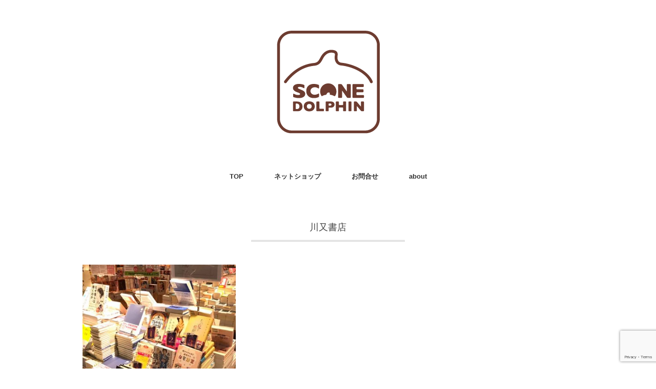

--- FILE ---
content_type: text/html; charset=utf-8
request_url: https://www.google.com/recaptcha/api2/anchor?ar=1&k=6LdtU2AqAAAAADkX3n8nVcwoUMH9oqkD8NLbpGKA&co=aHR0cHM6Ly9kb2xwaGluLXN0LmNvbTo0NDM.&hl=en&v=PoyoqOPhxBO7pBk68S4YbpHZ&size=invisible&anchor-ms=20000&execute-ms=30000&cb=yfi5jnivwwln
body_size: 48733
content:
<!DOCTYPE HTML><html dir="ltr" lang="en"><head><meta http-equiv="Content-Type" content="text/html; charset=UTF-8">
<meta http-equiv="X-UA-Compatible" content="IE=edge">
<title>reCAPTCHA</title>
<style type="text/css">
/* cyrillic-ext */
@font-face {
  font-family: 'Roboto';
  font-style: normal;
  font-weight: 400;
  font-stretch: 100%;
  src: url(//fonts.gstatic.com/s/roboto/v48/KFO7CnqEu92Fr1ME7kSn66aGLdTylUAMa3GUBHMdazTgWw.woff2) format('woff2');
  unicode-range: U+0460-052F, U+1C80-1C8A, U+20B4, U+2DE0-2DFF, U+A640-A69F, U+FE2E-FE2F;
}
/* cyrillic */
@font-face {
  font-family: 'Roboto';
  font-style: normal;
  font-weight: 400;
  font-stretch: 100%;
  src: url(//fonts.gstatic.com/s/roboto/v48/KFO7CnqEu92Fr1ME7kSn66aGLdTylUAMa3iUBHMdazTgWw.woff2) format('woff2');
  unicode-range: U+0301, U+0400-045F, U+0490-0491, U+04B0-04B1, U+2116;
}
/* greek-ext */
@font-face {
  font-family: 'Roboto';
  font-style: normal;
  font-weight: 400;
  font-stretch: 100%;
  src: url(//fonts.gstatic.com/s/roboto/v48/KFO7CnqEu92Fr1ME7kSn66aGLdTylUAMa3CUBHMdazTgWw.woff2) format('woff2');
  unicode-range: U+1F00-1FFF;
}
/* greek */
@font-face {
  font-family: 'Roboto';
  font-style: normal;
  font-weight: 400;
  font-stretch: 100%;
  src: url(//fonts.gstatic.com/s/roboto/v48/KFO7CnqEu92Fr1ME7kSn66aGLdTylUAMa3-UBHMdazTgWw.woff2) format('woff2');
  unicode-range: U+0370-0377, U+037A-037F, U+0384-038A, U+038C, U+038E-03A1, U+03A3-03FF;
}
/* math */
@font-face {
  font-family: 'Roboto';
  font-style: normal;
  font-weight: 400;
  font-stretch: 100%;
  src: url(//fonts.gstatic.com/s/roboto/v48/KFO7CnqEu92Fr1ME7kSn66aGLdTylUAMawCUBHMdazTgWw.woff2) format('woff2');
  unicode-range: U+0302-0303, U+0305, U+0307-0308, U+0310, U+0312, U+0315, U+031A, U+0326-0327, U+032C, U+032F-0330, U+0332-0333, U+0338, U+033A, U+0346, U+034D, U+0391-03A1, U+03A3-03A9, U+03B1-03C9, U+03D1, U+03D5-03D6, U+03F0-03F1, U+03F4-03F5, U+2016-2017, U+2034-2038, U+203C, U+2040, U+2043, U+2047, U+2050, U+2057, U+205F, U+2070-2071, U+2074-208E, U+2090-209C, U+20D0-20DC, U+20E1, U+20E5-20EF, U+2100-2112, U+2114-2115, U+2117-2121, U+2123-214F, U+2190, U+2192, U+2194-21AE, U+21B0-21E5, U+21F1-21F2, U+21F4-2211, U+2213-2214, U+2216-22FF, U+2308-230B, U+2310, U+2319, U+231C-2321, U+2336-237A, U+237C, U+2395, U+239B-23B7, U+23D0, U+23DC-23E1, U+2474-2475, U+25AF, U+25B3, U+25B7, U+25BD, U+25C1, U+25CA, U+25CC, U+25FB, U+266D-266F, U+27C0-27FF, U+2900-2AFF, U+2B0E-2B11, U+2B30-2B4C, U+2BFE, U+3030, U+FF5B, U+FF5D, U+1D400-1D7FF, U+1EE00-1EEFF;
}
/* symbols */
@font-face {
  font-family: 'Roboto';
  font-style: normal;
  font-weight: 400;
  font-stretch: 100%;
  src: url(//fonts.gstatic.com/s/roboto/v48/KFO7CnqEu92Fr1ME7kSn66aGLdTylUAMaxKUBHMdazTgWw.woff2) format('woff2');
  unicode-range: U+0001-000C, U+000E-001F, U+007F-009F, U+20DD-20E0, U+20E2-20E4, U+2150-218F, U+2190, U+2192, U+2194-2199, U+21AF, U+21E6-21F0, U+21F3, U+2218-2219, U+2299, U+22C4-22C6, U+2300-243F, U+2440-244A, U+2460-24FF, U+25A0-27BF, U+2800-28FF, U+2921-2922, U+2981, U+29BF, U+29EB, U+2B00-2BFF, U+4DC0-4DFF, U+FFF9-FFFB, U+10140-1018E, U+10190-1019C, U+101A0, U+101D0-101FD, U+102E0-102FB, U+10E60-10E7E, U+1D2C0-1D2D3, U+1D2E0-1D37F, U+1F000-1F0FF, U+1F100-1F1AD, U+1F1E6-1F1FF, U+1F30D-1F30F, U+1F315, U+1F31C, U+1F31E, U+1F320-1F32C, U+1F336, U+1F378, U+1F37D, U+1F382, U+1F393-1F39F, U+1F3A7-1F3A8, U+1F3AC-1F3AF, U+1F3C2, U+1F3C4-1F3C6, U+1F3CA-1F3CE, U+1F3D4-1F3E0, U+1F3ED, U+1F3F1-1F3F3, U+1F3F5-1F3F7, U+1F408, U+1F415, U+1F41F, U+1F426, U+1F43F, U+1F441-1F442, U+1F444, U+1F446-1F449, U+1F44C-1F44E, U+1F453, U+1F46A, U+1F47D, U+1F4A3, U+1F4B0, U+1F4B3, U+1F4B9, U+1F4BB, U+1F4BF, U+1F4C8-1F4CB, U+1F4D6, U+1F4DA, U+1F4DF, U+1F4E3-1F4E6, U+1F4EA-1F4ED, U+1F4F7, U+1F4F9-1F4FB, U+1F4FD-1F4FE, U+1F503, U+1F507-1F50B, U+1F50D, U+1F512-1F513, U+1F53E-1F54A, U+1F54F-1F5FA, U+1F610, U+1F650-1F67F, U+1F687, U+1F68D, U+1F691, U+1F694, U+1F698, U+1F6AD, U+1F6B2, U+1F6B9-1F6BA, U+1F6BC, U+1F6C6-1F6CF, U+1F6D3-1F6D7, U+1F6E0-1F6EA, U+1F6F0-1F6F3, U+1F6F7-1F6FC, U+1F700-1F7FF, U+1F800-1F80B, U+1F810-1F847, U+1F850-1F859, U+1F860-1F887, U+1F890-1F8AD, U+1F8B0-1F8BB, U+1F8C0-1F8C1, U+1F900-1F90B, U+1F93B, U+1F946, U+1F984, U+1F996, U+1F9E9, U+1FA00-1FA6F, U+1FA70-1FA7C, U+1FA80-1FA89, U+1FA8F-1FAC6, U+1FACE-1FADC, U+1FADF-1FAE9, U+1FAF0-1FAF8, U+1FB00-1FBFF;
}
/* vietnamese */
@font-face {
  font-family: 'Roboto';
  font-style: normal;
  font-weight: 400;
  font-stretch: 100%;
  src: url(//fonts.gstatic.com/s/roboto/v48/KFO7CnqEu92Fr1ME7kSn66aGLdTylUAMa3OUBHMdazTgWw.woff2) format('woff2');
  unicode-range: U+0102-0103, U+0110-0111, U+0128-0129, U+0168-0169, U+01A0-01A1, U+01AF-01B0, U+0300-0301, U+0303-0304, U+0308-0309, U+0323, U+0329, U+1EA0-1EF9, U+20AB;
}
/* latin-ext */
@font-face {
  font-family: 'Roboto';
  font-style: normal;
  font-weight: 400;
  font-stretch: 100%;
  src: url(//fonts.gstatic.com/s/roboto/v48/KFO7CnqEu92Fr1ME7kSn66aGLdTylUAMa3KUBHMdazTgWw.woff2) format('woff2');
  unicode-range: U+0100-02BA, U+02BD-02C5, U+02C7-02CC, U+02CE-02D7, U+02DD-02FF, U+0304, U+0308, U+0329, U+1D00-1DBF, U+1E00-1E9F, U+1EF2-1EFF, U+2020, U+20A0-20AB, U+20AD-20C0, U+2113, U+2C60-2C7F, U+A720-A7FF;
}
/* latin */
@font-face {
  font-family: 'Roboto';
  font-style: normal;
  font-weight: 400;
  font-stretch: 100%;
  src: url(//fonts.gstatic.com/s/roboto/v48/KFO7CnqEu92Fr1ME7kSn66aGLdTylUAMa3yUBHMdazQ.woff2) format('woff2');
  unicode-range: U+0000-00FF, U+0131, U+0152-0153, U+02BB-02BC, U+02C6, U+02DA, U+02DC, U+0304, U+0308, U+0329, U+2000-206F, U+20AC, U+2122, U+2191, U+2193, U+2212, U+2215, U+FEFF, U+FFFD;
}
/* cyrillic-ext */
@font-face {
  font-family: 'Roboto';
  font-style: normal;
  font-weight: 500;
  font-stretch: 100%;
  src: url(//fonts.gstatic.com/s/roboto/v48/KFO7CnqEu92Fr1ME7kSn66aGLdTylUAMa3GUBHMdazTgWw.woff2) format('woff2');
  unicode-range: U+0460-052F, U+1C80-1C8A, U+20B4, U+2DE0-2DFF, U+A640-A69F, U+FE2E-FE2F;
}
/* cyrillic */
@font-face {
  font-family: 'Roboto';
  font-style: normal;
  font-weight: 500;
  font-stretch: 100%;
  src: url(//fonts.gstatic.com/s/roboto/v48/KFO7CnqEu92Fr1ME7kSn66aGLdTylUAMa3iUBHMdazTgWw.woff2) format('woff2');
  unicode-range: U+0301, U+0400-045F, U+0490-0491, U+04B0-04B1, U+2116;
}
/* greek-ext */
@font-face {
  font-family: 'Roboto';
  font-style: normal;
  font-weight: 500;
  font-stretch: 100%;
  src: url(//fonts.gstatic.com/s/roboto/v48/KFO7CnqEu92Fr1ME7kSn66aGLdTylUAMa3CUBHMdazTgWw.woff2) format('woff2');
  unicode-range: U+1F00-1FFF;
}
/* greek */
@font-face {
  font-family: 'Roboto';
  font-style: normal;
  font-weight: 500;
  font-stretch: 100%;
  src: url(//fonts.gstatic.com/s/roboto/v48/KFO7CnqEu92Fr1ME7kSn66aGLdTylUAMa3-UBHMdazTgWw.woff2) format('woff2');
  unicode-range: U+0370-0377, U+037A-037F, U+0384-038A, U+038C, U+038E-03A1, U+03A3-03FF;
}
/* math */
@font-face {
  font-family: 'Roboto';
  font-style: normal;
  font-weight: 500;
  font-stretch: 100%;
  src: url(//fonts.gstatic.com/s/roboto/v48/KFO7CnqEu92Fr1ME7kSn66aGLdTylUAMawCUBHMdazTgWw.woff2) format('woff2');
  unicode-range: U+0302-0303, U+0305, U+0307-0308, U+0310, U+0312, U+0315, U+031A, U+0326-0327, U+032C, U+032F-0330, U+0332-0333, U+0338, U+033A, U+0346, U+034D, U+0391-03A1, U+03A3-03A9, U+03B1-03C9, U+03D1, U+03D5-03D6, U+03F0-03F1, U+03F4-03F5, U+2016-2017, U+2034-2038, U+203C, U+2040, U+2043, U+2047, U+2050, U+2057, U+205F, U+2070-2071, U+2074-208E, U+2090-209C, U+20D0-20DC, U+20E1, U+20E5-20EF, U+2100-2112, U+2114-2115, U+2117-2121, U+2123-214F, U+2190, U+2192, U+2194-21AE, U+21B0-21E5, U+21F1-21F2, U+21F4-2211, U+2213-2214, U+2216-22FF, U+2308-230B, U+2310, U+2319, U+231C-2321, U+2336-237A, U+237C, U+2395, U+239B-23B7, U+23D0, U+23DC-23E1, U+2474-2475, U+25AF, U+25B3, U+25B7, U+25BD, U+25C1, U+25CA, U+25CC, U+25FB, U+266D-266F, U+27C0-27FF, U+2900-2AFF, U+2B0E-2B11, U+2B30-2B4C, U+2BFE, U+3030, U+FF5B, U+FF5D, U+1D400-1D7FF, U+1EE00-1EEFF;
}
/* symbols */
@font-face {
  font-family: 'Roboto';
  font-style: normal;
  font-weight: 500;
  font-stretch: 100%;
  src: url(//fonts.gstatic.com/s/roboto/v48/KFO7CnqEu92Fr1ME7kSn66aGLdTylUAMaxKUBHMdazTgWw.woff2) format('woff2');
  unicode-range: U+0001-000C, U+000E-001F, U+007F-009F, U+20DD-20E0, U+20E2-20E4, U+2150-218F, U+2190, U+2192, U+2194-2199, U+21AF, U+21E6-21F0, U+21F3, U+2218-2219, U+2299, U+22C4-22C6, U+2300-243F, U+2440-244A, U+2460-24FF, U+25A0-27BF, U+2800-28FF, U+2921-2922, U+2981, U+29BF, U+29EB, U+2B00-2BFF, U+4DC0-4DFF, U+FFF9-FFFB, U+10140-1018E, U+10190-1019C, U+101A0, U+101D0-101FD, U+102E0-102FB, U+10E60-10E7E, U+1D2C0-1D2D3, U+1D2E0-1D37F, U+1F000-1F0FF, U+1F100-1F1AD, U+1F1E6-1F1FF, U+1F30D-1F30F, U+1F315, U+1F31C, U+1F31E, U+1F320-1F32C, U+1F336, U+1F378, U+1F37D, U+1F382, U+1F393-1F39F, U+1F3A7-1F3A8, U+1F3AC-1F3AF, U+1F3C2, U+1F3C4-1F3C6, U+1F3CA-1F3CE, U+1F3D4-1F3E0, U+1F3ED, U+1F3F1-1F3F3, U+1F3F5-1F3F7, U+1F408, U+1F415, U+1F41F, U+1F426, U+1F43F, U+1F441-1F442, U+1F444, U+1F446-1F449, U+1F44C-1F44E, U+1F453, U+1F46A, U+1F47D, U+1F4A3, U+1F4B0, U+1F4B3, U+1F4B9, U+1F4BB, U+1F4BF, U+1F4C8-1F4CB, U+1F4D6, U+1F4DA, U+1F4DF, U+1F4E3-1F4E6, U+1F4EA-1F4ED, U+1F4F7, U+1F4F9-1F4FB, U+1F4FD-1F4FE, U+1F503, U+1F507-1F50B, U+1F50D, U+1F512-1F513, U+1F53E-1F54A, U+1F54F-1F5FA, U+1F610, U+1F650-1F67F, U+1F687, U+1F68D, U+1F691, U+1F694, U+1F698, U+1F6AD, U+1F6B2, U+1F6B9-1F6BA, U+1F6BC, U+1F6C6-1F6CF, U+1F6D3-1F6D7, U+1F6E0-1F6EA, U+1F6F0-1F6F3, U+1F6F7-1F6FC, U+1F700-1F7FF, U+1F800-1F80B, U+1F810-1F847, U+1F850-1F859, U+1F860-1F887, U+1F890-1F8AD, U+1F8B0-1F8BB, U+1F8C0-1F8C1, U+1F900-1F90B, U+1F93B, U+1F946, U+1F984, U+1F996, U+1F9E9, U+1FA00-1FA6F, U+1FA70-1FA7C, U+1FA80-1FA89, U+1FA8F-1FAC6, U+1FACE-1FADC, U+1FADF-1FAE9, U+1FAF0-1FAF8, U+1FB00-1FBFF;
}
/* vietnamese */
@font-face {
  font-family: 'Roboto';
  font-style: normal;
  font-weight: 500;
  font-stretch: 100%;
  src: url(//fonts.gstatic.com/s/roboto/v48/KFO7CnqEu92Fr1ME7kSn66aGLdTylUAMa3OUBHMdazTgWw.woff2) format('woff2');
  unicode-range: U+0102-0103, U+0110-0111, U+0128-0129, U+0168-0169, U+01A0-01A1, U+01AF-01B0, U+0300-0301, U+0303-0304, U+0308-0309, U+0323, U+0329, U+1EA0-1EF9, U+20AB;
}
/* latin-ext */
@font-face {
  font-family: 'Roboto';
  font-style: normal;
  font-weight: 500;
  font-stretch: 100%;
  src: url(//fonts.gstatic.com/s/roboto/v48/KFO7CnqEu92Fr1ME7kSn66aGLdTylUAMa3KUBHMdazTgWw.woff2) format('woff2');
  unicode-range: U+0100-02BA, U+02BD-02C5, U+02C7-02CC, U+02CE-02D7, U+02DD-02FF, U+0304, U+0308, U+0329, U+1D00-1DBF, U+1E00-1E9F, U+1EF2-1EFF, U+2020, U+20A0-20AB, U+20AD-20C0, U+2113, U+2C60-2C7F, U+A720-A7FF;
}
/* latin */
@font-face {
  font-family: 'Roboto';
  font-style: normal;
  font-weight: 500;
  font-stretch: 100%;
  src: url(//fonts.gstatic.com/s/roboto/v48/KFO7CnqEu92Fr1ME7kSn66aGLdTylUAMa3yUBHMdazQ.woff2) format('woff2');
  unicode-range: U+0000-00FF, U+0131, U+0152-0153, U+02BB-02BC, U+02C6, U+02DA, U+02DC, U+0304, U+0308, U+0329, U+2000-206F, U+20AC, U+2122, U+2191, U+2193, U+2212, U+2215, U+FEFF, U+FFFD;
}
/* cyrillic-ext */
@font-face {
  font-family: 'Roboto';
  font-style: normal;
  font-weight: 900;
  font-stretch: 100%;
  src: url(//fonts.gstatic.com/s/roboto/v48/KFO7CnqEu92Fr1ME7kSn66aGLdTylUAMa3GUBHMdazTgWw.woff2) format('woff2');
  unicode-range: U+0460-052F, U+1C80-1C8A, U+20B4, U+2DE0-2DFF, U+A640-A69F, U+FE2E-FE2F;
}
/* cyrillic */
@font-face {
  font-family: 'Roboto';
  font-style: normal;
  font-weight: 900;
  font-stretch: 100%;
  src: url(//fonts.gstatic.com/s/roboto/v48/KFO7CnqEu92Fr1ME7kSn66aGLdTylUAMa3iUBHMdazTgWw.woff2) format('woff2');
  unicode-range: U+0301, U+0400-045F, U+0490-0491, U+04B0-04B1, U+2116;
}
/* greek-ext */
@font-face {
  font-family: 'Roboto';
  font-style: normal;
  font-weight: 900;
  font-stretch: 100%;
  src: url(//fonts.gstatic.com/s/roboto/v48/KFO7CnqEu92Fr1ME7kSn66aGLdTylUAMa3CUBHMdazTgWw.woff2) format('woff2');
  unicode-range: U+1F00-1FFF;
}
/* greek */
@font-face {
  font-family: 'Roboto';
  font-style: normal;
  font-weight: 900;
  font-stretch: 100%;
  src: url(//fonts.gstatic.com/s/roboto/v48/KFO7CnqEu92Fr1ME7kSn66aGLdTylUAMa3-UBHMdazTgWw.woff2) format('woff2');
  unicode-range: U+0370-0377, U+037A-037F, U+0384-038A, U+038C, U+038E-03A1, U+03A3-03FF;
}
/* math */
@font-face {
  font-family: 'Roboto';
  font-style: normal;
  font-weight: 900;
  font-stretch: 100%;
  src: url(//fonts.gstatic.com/s/roboto/v48/KFO7CnqEu92Fr1ME7kSn66aGLdTylUAMawCUBHMdazTgWw.woff2) format('woff2');
  unicode-range: U+0302-0303, U+0305, U+0307-0308, U+0310, U+0312, U+0315, U+031A, U+0326-0327, U+032C, U+032F-0330, U+0332-0333, U+0338, U+033A, U+0346, U+034D, U+0391-03A1, U+03A3-03A9, U+03B1-03C9, U+03D1, U+03D5-03D6, U+03F0-03F1, U+03F4-03F5, U+2016-2017, U+2034-2038, U+203C, U+2040, U+2043, U+2047, U+2050, U+2057, U+205F, U+2070-2071, U+2074-208E, U+2090-209C, U+20D0-20DC, U+20E1, U+20E5-20EF, U+2100-2112, U+2114-2115, U+2117-2121, U+2123-214F, U+2190, U+2192, U+2194-21AE, U+21B0-21E5, U+21F1-21F2, U+21F4-2211, U+2213-2214, U+2216-22FF, U+2308-230B, U+2310, U+2319, U+231C-2321, U+2336-237A, U+237C, U+2395, U+239B-23B7, U+23D0, U+23DC-23E1, U+2474-2475, U+25AF, U+25B3, U+25B7, U+25BD, U+25C1, U+25CA, U+25CC, U+25FB, U+266D-266F, U+27C0-27FF, U+2900-2AFF, U+2B0E-2B11, U+2B30-2B4C, U+2BFE, U+3030, U+FF5B, U+FF5D, U+1D400-1D7FF, U+1EE00-1EEFF;
}
/* symbols */
@font-face {
  font-family: 'Roboto';
  font-style: normal;
  font-weight: 900;
  font-stretch: 100%;
  src: url(//fonts.gstatic.com/s/roboto/v48/KFO7CnqEu92Fr1ME7kSn66aGLdTylUAMaxKUBHMdazTgWw.woff2) format('woff2');
  unicode-range: U+0001-000C, U+000E-001F, U+007F-009F, U+20DD-20E0, U+20E2-20E4, U+2150-218F, U+2190, U+2192, U+2194-2199, U+21AF, U+21E6-21F0, U+21F3, U+2218-2219, U+2299, U+22C4-22C6, U+2300-243F, U+2440-244A, U+2460-24FF, U+25A0-27BF, U+2800-28FF, U+2921-2922, U+2981, U+29BF, U+29EB, U+2B00-2BFF, U+4DC0-4DFF, U+FFF9-FFFB, U+10140-1018E, U+10190-1019C, U+101A0, U+101D0-101FD, U+102E0-102FB, U+10E60-10E7E, U+1D2C0-1D2D3, U+1D2E0-1D37F, U+1F000-1F0FF, U+1F100-1F1AD, U+1F1E6-1F1FF, U+1F30D-1F30F, U+1F315, U+1F31C, U+1F31E, U+1F320-1F32C, U+1F336, U+1F378, U+1F37D, U+1F382, U+1F393-1F39F, U+1F3A7-1F3A8, U+1F3AC-1F3AF, U+1F3C2, U+1F3C4-1F3C6, U+1F3CA-1F3CE, U+1F3D4-1F3E0, U+1F3ED, U+1F3F1-1F3F3, U+1F3F5-1F3F7, U+1F408, U+1F415, U+1F41F, U+1F426, U+1F43F, U+1F441-1F442, U+1F444, U+1F446-1F449, U+1F44C-1F44E, U+1F453, U+1F46A, U+1F47D, U+1F4A3, U+1F4B0, U+1F4B3, U+1F4B9, U+1F4BB, U+1F4BF, U+1F4C8-1F4CB, U+1F4D6, U+1F4DA, U+1F4DF, U+1F4E3-1F4E6, U+1F4EA-1F4ED, U+1F4F7, U+1F4F9-1F4FB, U+1F4FD-1F4FE, U+1F503, U+1F507-1F50B, U+1F50D, U+1F512-1F513, U+1F53E-1F54A, U+1F54F-1F5FA, U+1F610, U+1F650-1F67F, U+1F687, U+1F68D, U+1F691, U+1F694, U+1F698, U+1F6AD, U+1F6B2, U+1F6B9-1F6BA, U+1F6BC, U+1F6C6-1F6CF, U+1F6D3-1F6D7, U+1F6E0-1F6EA, U+1F6F0-1F6F3, U+1F6F7-1F6FC, U+1F700-1F7FF, U+1F800-1F80B, U+1F810-1F847, U+1F850-1F859, U+1F860-1F887, U+1F890-1F8AD, U+1F8B0-1F8BB, U+1F8C0-1F8C1, U+1F900-1F90B, U+1F93B, U+1F946, U+1F984, U+1F996, U+1F9E9, U+1FA00-1FA6F, U+1FA70-1FA7C, U+1FA80-1FA89, U+1FA8F-1FAC6, U+1FACE-1FADC, U+1FADF-1FAE9, U+1FAF0-1FAF8, U+1FB00-1FBFF;
}
/* vietnamese */
@font-face {
  font-family: 'Roboto';
  font-style: normal;
  font-weight: 900;
  font-stretch: 100%;
  src: url(//fonts.gstatic.com/s/roboto/v48/KFO7CnqEu92Fr1ME7kSn66aGLdTylUAMa3OUBHMdazTgWw.woff2) format('woff2');
  unicode-range: U+0102-0103, U+0110-0111, U+0128-0129, U+0168-0169, U+01A0-01A1, U+01AF-01B0, U+0300-0301, U+0303-0304, U+0308-0309, U+0323, U+0329, U+1EA0-1EF9, U+20AB;
}
/* latin-ext */
@font-face {
  font-family: 'Roboto';
  font-style: normal;
  font-weight: 900;
  font-stretch: 100%;
  src: url(//fonts.gstatic.com/s/roboto/v48/KFO7CnqEu92Fr1ME7kSn66aGLdTylUAMa3KUBHMdazTgWw.woff2) format('woff2');
  unicode-range: U+0100-02BA, U+02BD-02C5, U+02C7-02CC, U+02CE-02D7, U+02DD-02FF, U+0304, U+0308, U+0329, U+1D00-1DBF, U+1E00-1E9F, U+1EF2-1EFF, U+2020, U+20A0-20AB, U+20AD-20C0, U+2113, U+2C60-2C7F, U+A720-A7FF;
}
/* latin */
@font-face {
  font-family: 'Roboto';
  font-style: normal;
  font-weight: 900;
  font-stretch: 100%;
  src: url(//fonts.gstatic.com/s/roboto/v48/KFO7CnqEu92Fr1ME7kSn66aGLdTylUAMa3yUBHMdazQ.woff2) format('woff2');
  unicode-range: U+0000-00FF, U+0131, U+0152-0153, U+02BB-02BC, U+02C6, U+02DA, U+02DC, U+0304, U+0308, U+0329, U+2000-206F, U+20AC, U+2122, U+2191, U+2193, U+2212, U+2215, U+FEFF, U+FFFD;
}

</style>
<link rel="stylesheet" type="text/css" href="https://www.gstatic.com/recaptcha/releases/PoyoqOPhxBO7pBk68S4YbpHZ/styles__ltr.css">
<script nonce="qX4trA4yYAXLiRHd0Nsl-g" type="text/javascript">window['__recaptcha_api'] = 'https://www.google.com/recaptcha/api2/';</script>
<script type="text/javascript" src="https://www.gstatic.com/recaptcha/releases/PoyoqOPhxBO7pBk68S4YbpHZ/recaptcha__en.js" nonce="qX4trA4yYAXLiRHd0Nsl-g">
      
    </script></head>
<body><div id="rc-anchor-alert" class="rc-anchor-alert"></div>
<input type="hidden" id="recaptcha-token" value="[base64]">
<script type="text/javascript" nonce="qX4trA4yYAXLiRHd0Nsl-g">
      recaptcha.anchor.Main.init("[\x22ainput\x22,[\x22bgdata\x22,\x22\x22,\[base64]/[base64]/bmV3IFpbdF0obVswXSk6Sz09Mj9uZXcgWlt0XShtWzBdLG1bMV0pOks9PTM/bmV3IFpbdF0obVswXSxtWzFdLG1bMl0pOks9PTQ/[base64]/[base64]/[base64]/[base64]/[base64]/[base64]/[base64]/[base64]/[base64]/[base64]/[base64]/[base64]/[base64]/[base64]\\u003d\\u003d\x22,\[base64]\\u003d\x22,\x22wqwmwrk8w7JARsO5YABUCjggw6DDvxLDiMO+Bi8sSmkdw7fCvk18Z15BCljDiVjCtgcydGE2wrbDi3fCmSxPRVgUWFEsBMK9w50hYQPCgMK+wrEnwr4yRMOPIsKtChJ6KMO4woxvwqlOw5DChMO5XsOELkbDh8O5EMK/wqHCozVtw4bDv3TCtynCscOIw5/Dt8ODwrATw7E9Bx8HwoECehtpwprDlMOKPMKvw4XCocKew44iJMK4KwxAw68MGcKHw6sGw6Fec8Kaw5JFw5YKwr7Co8OsNRPDgjvCv8Ouw6bCnHhMGsOSw4/DsjYbKGbDh2U2w5QiBMO7w6dSUkPDucK+XCE0w510UMO5w4jDhcKyEcKuRMKOw5fDoMKuRSNVwrggSsKOZMOSwqrDi3jCuMOMw4bCuDkob8OMLiDCvg4zw710eX1pwqvCq1lTw6/CscONw6QvUMKYwqHDn8K2IMOxwoTDmcOlwqbCnTrChUZUSGjDvMK6BU9IwqDDrcK1wqFZw6jDpMOewrTCh2peTGsswqUkwpbCvjc4w4Yxw4kWw7jDg8OeQsKIecOdwozCusK/wqrCvXJvw7bCkMOdUjgcOcKgHCTDtRXCizjCiMK3QMKvw5fDicOWTVvCh8Kdw6ktLcK/w5PDnGfCjsK0O0zDlXfCnDrDjnHDn8O5w7ZOw6bCryTCh1c/[base64]/NsK/w7zCisKOwqDCkw4VAMK+cHxHw6BAwr5PwrYgw7p6w5/DgE4EMcOmwqJ4w4hCJVUdwo/DqC3Do8K/[base64]/Cs8KSPsKdwopRwrHCtMK0aMOgSCwSwrw8YMKEwoTCmR7CocOiccOGd3rDp3d8EMOUwpMPw4fDh8OKCFRcJUdvwqR2wogGD8K9w7gNwpXDhGVJwpnCnnNkwpHCjihgV8Otw4vDr8Kzw6/DmApNC0LCl8OYXgtXYsK3EyTCi3vCncK6LVHChRUyGHLDuDzCucO1wprDocOoBlDCvB4KwoDDny0wwr3CvsKCwodPwo7DuANyXzjDgMO2w7NFFMONwq/Dh2DDkcOHaiDCmX1ZwovClMKXwo4LwrpHFMKxBV1hZsKWw7oBQcO/ZsOWwojChMOZw5fDkh90CMKNPsKcADLCr0pkwqssw5EmbsO/wpjCslrCll5fY8KWYcKfwo8uEUYxJzgyUcOFw5DCow/DrMKCwqvCmAYPLwYKRA18w41Qw4nDq09bwrLCugjCtkPDjcOWBMOKRMK6wo12VT3DscKZH2DCj8O1wrXDqjzDlw4IwqTCqgMZwpvDo0fDp8O2wpxwwo/[base64]/DqsOyw6lsI3peQsOteCIHa8KLwoBdS8KsJcKfXcK8dyXDrnlodcK7w4Vfwo/DusK+wqjDgcKREXwxwqhkYsOfwpHDl8KBNMK5AcKRw58/w4dPwrDCoFXCvcKwNm4BRifDp3rCi30ha1tiWWXCkRfDolzDsMOIfggZUsKvwrXCoX/DmQbDvsK+wpjCocOIwrxDw59QI3PDvRrCjxXDpATDuwLCgcKbEsKsSMKywofDtjowUFPDusONw6VWwrhrVWXDrAUdAVVLw69yRBZNw619wr/DksOww5IBYcKLwqYeU0FQS0/Ds8Kba8OEVMO8RQhowrUFKsKSW2xMwqYYw4MEw4zDp8OWwrMpaCfDjsOKw5DCkyFCEBd+WcKOGknDgsKewqdzdsKGXW8GEsOdfMOlwoFvGmJqTsOSZy/DqRjChsOZw5rCl8O9UsObwrQ2wqTDksK1EgnCocKIX8ODZhR5e8OdJELCgxY6w7fDixPDuFfCnhjDsDnDm2MWwo7DghrDuMOoEwU9EMKTwqBDw7ALw5HDrjIfw41NBMKNfw7Cl8K+O8OXRkvClB3DjiM5MzImKcOEGcOkw5gyw5F1IcOJwqDCl2M5MH7DrcKawqR/GsOgMlLDnsOVwpDCvcKcwpFswqlFaVJrLF/CqyzCskTDjl/CtcKDScOVbMOSLVjDgMOLfAbDilp8emXDk8KsEsOnwp0gEF0NWcOnVcKbwpJlbMOOw7fDslgNNyXCijN+woQxwovConjDpglKw4JSwqjCvHbCiMKMeMKvwpvCjgduwr/[base64]/DpzFew4paYVzDgcKpWcKfw50/[base64]/w57CscOfQVF9McOGfAnCosK9YsK4MAjClAAIw73Du8Oyw43DisKXw7BaesKEDBfDuMOvw4MWw6/[base64]/[base64]/[base64]/[base64]/w5jDrjwvw73DssOBFVvCtMK+w4nCqRQMeGV8w58uK8K8BB3CtATDq8K8M8KcO8O8w7vDrgHCqcKlXMKGwpXDrMKHIcOLwqZmw7TDiylmcsKswrJ9FQDChk/DisKswqrCvMO7w5NPwp7DglEkFsOEw6cTwoZIw7Nqw5vDsMKADcKkwpHDqcOndWIyQSbDg1dEN8Kow7YHWU1GdFrDoATCrcKRw6RxK8KDw4dKVMOdw5nDkMKlRMKSwqpgwqNrwp7CkWPCsgnDusOyHcKce8O1wrvDvEN0Mm8hwqXCg8OcQMO5wqwbd8ORSy/[base64]/DrcKSSlQbMMOPJRRpbHfDpMKpTsK/wqjDnMOVd1B5wqtnAMKTdMKKU8O8OsOgFMOSwoPDt8OdB1jCjAx+w43CiMKiRsKrw6tew6DCu8OVCjMxTMOnwp/Cn8KESCwaUsOrwqt1w6HCrlHCnMOdwoVlecKxesOGA8Ktwp/ChsObeTN1w5kyw60xwojCjlrChcKeHsO/w73DvQ8twpRLwpBDwpNgwrzDhBjDg3HCuHl/w7LCocOHwqXDrErCjMOZw6XDoBXCvSzCoDrDtsOBAGrChDnCucOdwpnCmsOnK8KVYsO8PcKGAMKvw7rCn8O5w5bCp1h9BgIvdEldcsKPJsOiw6/DrMOvw5lGwq3DvV9pO8KTUBFJJMODaUlQw6MSwqE6OsKResO0EsK8dMOHEcKnw50IZl3DmMOCw5QrTcKFwoxXw5PCvy/DocOswpbCtsKww5HDgcOpwqYXwo0KdMOxwoATRxPDo8OyKcKLwq0OwpzCgXPCtcKDwpTDliPCn8KIQTEaw6nDmlUjBiV1SzxXbBgHw5fDp3EkBMKzY8KUVjUFb8Kyw4TDq3FzZ2rCjydEZnUzAGbDrGLDjyXCiB/Cs8KWPsOPQ8KTM8K8McOQYmQOHUJjXsKaSXJMwq3Cr8K2QMK7wqEtwqglw7rCm8ObwrwYwrrDmErCpMOuJ8KBwpBQPiwvYhnCtCVdXhTDmlvCokExw5gVw5nClBIoYMKwAcOtZ8Kww6/DmHRZSHXCpsOaw4YRw54ew4rCqMKmwohibXoQFsKEfMKMwp9Aw71AwrcSb8Kiwr1Mwq9Wwp05w5TDrcOWesOqXwg0w4nCqMKQR8OeIRbCjMOpw6bDosKVwrUoXcKpwovCoCXDl8K0w5/Dg8OwWsORwoTDrcOkN8KDwo7DksOfXMOFwo9sP8K2wr7CicOyXcO2T8OqIA/DlmNUw7Igw6zCpcKoF8KKw4/DlWxAwpLCkMKcwr5pPxHCqsOaacK2woLCqlXCnx8zwr0KwqMMw7N5IxXCplAmwrTDssKHQ8KcOErDgMKmwqUHwq/DunFHwq9jGzPDpGrCoBJKwrkzwoptw4hhZiHCmcKSw61mUDNFUxA8QkRnSsOReB4uwoZTw6/ChcOAw4dAEn0Gw5AKISEpw4/DpsOmPhDCjlRYKcK8SWtHf8Odw5/[base64]/DVPCqcK6wp/Cp8O7wrDCsMO8w45PwpjCscKOOsOyR8OdRyjDn2PDlcKASBPDhMOqwp3DncK0DXM3aEoYw7MWwrF1wp0UwqNrNhXDlzDDkCXCllItTsKJASgkw5EOwpzDkjnCrsO4wrFEEsK5UHzDghnCgcK6TlzCn2rChBsyZ8OvVmI/RVPDj8Oow5oawrVvRMO1w5PCnmzDicOaw6I/wpHDryXDghVgahLCiAwNeMKCaMK+G8OzL8Osf8OhF33DmMKLYsOTw5fDi8OhLcO2w5NEPl/[base64]/Dn8K8FE0ywq3DssOVdy85w69nb8Oew5fDtMO1wpsow5lnw6PCr8KQXsOIfHgUEcK3wrgTwq7CssO7f8ONw6TCq07DgsK9EcK5C8K5wqxUw7HDtmtJw6bDuMKRw6fDrlvDtcOUSsOtXU1aFW4MIjhyw6gsfMKPAMOFw4/CpMOaw67DpS7DtsKvDG3DvmrCuMOMwr40FCYBwrx7w5pEwo3CscORw7PDusK7fsOuLyAGw68SwoEIw4Mtw6rCnMOTcwvDq8KvRn/Dkj7CqTLCgsOZw6fCkcKcYsKOFMOJw508MMONBMKBw4wyZ0XDrGPDl8OLw5PDgQcfOcKzwpolQ38YRj0ow4LCg1fCuGkxAF7DpX7CoMKzw63DucOFw5/CrUwzwoXDrHHDgsO7w4PDnl8aw75CCcKLw63Cr0B3wrrDgMOdwodqwrPDrivDhlPCqzLCqsOvwp3CuRTDgsKXb8OwSSvDssK7esKOEEd0ScK9YsKPw5TCi8K/X8KZw7DDqsKLY8KDwrpnwpzCjMKiw4tISnnCsMOUw5pHY8OMYSnDjsO5Fw3Cjygoe8OeHmHCszpLG8K+NcK+d8KLcW4/DwoHwrrDtn4mw5YLc8OjwpbCm8OFw70dw5dvwqLDpMOFAsOAwpltUwLDosKvP8OZwo83w4Maw4nDj8OWwqw9wq/DisKVw45Ew4/DmsKRwpHCq8K8w7Z9J1/DkMOkPcOUwr/DjnRQwq7Dq3Ryw7Adw7MEIsK6w4A1w55fwqjCmD9TwqjCpsKCT0bDi0o/PWJXw5J/KcO/RAoawp5Zw7rCucK+GsKMZcKiflrDosKcXx7Cn8KAIXJhOcO5w7XDpj/DhXg3P8KvMknCjcK4Jj8Te8O4w6XDusOVbkw6wpzDtRHChsKDwpzCjsOhw6JhwqnCpR4Sw7ddwoBlw4I5VhXCocKHwqwrwrF/EXcNw7cSAcOJw7vDoyZYIsOFDcKbKsK2w43DvMObIcKEDMKDw4nDvCPDnBvClRnCsMKgwqfCq8OmJADDmgBrVcOkw7bCs0kCI1pyfXdRRMOGwpNPABkYCGBqw5guw74mwplRKcKIw400FMOIwqEpwr/Dn8O8FVkwYDnCphsaw6HCssKobkEEwowrJcOSw7vDvkLDnThxw7kqEsO/RsKsCwTDmAjDkcOOwrnDjcKjXBF+VGp+w60aw70Hw47DhsODY2TCpcKbw61VGCFlw5Jrw6rCtsO1w7AZI8OLwrXChxzDngxtHsOGwrY/H8K+ZGLDusKkwpcuwoLCusKTHAXDhMO/[base64]/SMKmw5XDncObwrkMK8OPw7TDl8OHwpkjDWbCnMKkV8K+UTDDgTknwqfDqGLCrglEwpnCusKYDcK8PSLCmsK0woAdL8OAw47DiyoEwqYaJsKVFsOnw7/Cn8O+FcKDwoxwGcOCNsOtFm5uwqrDsArCqBjDnyzCmV/CuSZFUDMae3cvwozDmsO8wotxb8K4OMKrw7vDplbCucKvwo81GMO7UHN8w4sJw5gfccOQAiMiw4M1D8KVa8OASwvCrHh8cMOBBn3DrGgcesOTcsOkw41pOsOFD8O0SMKawp47XjBNWTfCtxLCrm/Cv3s2U1zDp8K1w67DlsOwBTjDphXCuMOYwq/[base64]/XD4CdxzDhMOvwrBDIDV/w7oSwrXDnMKPfcO5wqEXw5bDjn/Dq8K2wprDq8OZdcOeGsOfw5zDn8KFZsKkd8KOwoTDoSPCoknCtUpzOTTDpsOTwpnDvSnCrMO5wqxHw7fCtUIBw5DDohlmZsK8fWbDr0vDkCLDpDPClMKgw64WTcK3RcO/L8O2YMONwpvDl8KewoxEw41ew4tnSj7DgW3Dm8OXcMOww4Qsw5TDoFHDh8KdOEcPFsOyO8KKCWTCg8OBFR5cBMO/wqUNIk/Dhgp5wosyKMKAKnkBw7nDvWnDhsO1wrFgM8O9wovClio/w6luDcO0HEXDg3nDhmdWcxrCn8KDwqDDuC9ffl9KIcKSwoMqwrMew7bDqGgVOA/CkEDDpcKQSwnDtcOjwqcZw6APwoo7wq9pdsKgQEJ1ScOkwqTCk2tCw6HDtsOwwppvasKcA8OIw54/wp7CjwrCvMKNw53CnMOVwrx7w5vDosKsbgV1w6zCgsKewosPUcOQeX0dw5wEbkHDpsO3w6R6dMOfciBxw7nCknJ9dkB6GcOYwqHDrlllwrkvc8K4O8O6wpbDo37CjDbCucOmVcOyRQHCucKrwoDCiUIOw4hxw4wCNMKCwoMmTkjCmhV/WBNkdsKpwoPCrg9WWnYBworCkMOTYMOQworCvmTDuRrDt8OSwow+HGpWw6w6H8KvMMObwo3DgHMcRMKYwqJhVMO/w7/DgBbDtFfCg3wqTsOswokWw45Dw7hZXFnCuMOMUmFrM8KzU2wGwo0QCVrClMOxw6w1RcKQwoUxw53CmsK+w6w/wqDCsjLCgcKow6ADw63CicKUwrwdw6I5UsOKZMK5Ij5Iw6HDrMOjw7vDtArDnQE3wqvDlmQZN8OUGXMQw5AZwpRmEhHCuW5aw61XwrLCisKWwrjCnndmY8K9w7/CucKyJsOqM8Orw4Q9wqPCvsOkP8ORJ8OFdMKcbBTDqAsOw5rDtsK2w6TDpCvCgcOYw49FDm7DhFV/w71ZSlnCmwTDjMO8HnwsSsKvHcKFworCtURgwqnCvADDvwzCmcKHwqgESnPChsKcVxZTwoo3wqkww7HCncKCVQI8wojCi8Kaw4s2R1fDp8Oxw4/[base64]/DpMKjNSnDscKbw7IeccKbw4/CpsO8N3ZUaxfDvQoQYcODMz/CjsOyw6DCrcOSF8O3w55pNcOIVsK9djAPJBvCryp/[base64]/Ct8Kfw5LCr8OXNcOOwpQXTwZKwpLDrcOAG3HCvcOlw4fCr8OVw4USasKBO1wrFh8pEMO8KcKyLcKNSCDCtB/[base64]/NMOiIMKKwpPDkw3DizFMwpTCgsOfw5cdw7hVw7TCosOVVwHDjGhJNGLCjx/[base64]/CigdsIw7CgMKKw4FUcsKOw5ZOwonDqh/[base64]/DsiDCjSnDmDxdMMODMsKuwqnDjHLDhBd7UHvDqxwjwrxFwqg9wrXDs1TDuMKeHBjDpsKMwrZOQMOowrDDkErDvcK1wrtRwpdtf8O+esKBJ8KtTcKPMsOHb1bCmEDCrsO7w4HDg33CsgMHwps6cVjCsMKfw5bCpMKjMUfCnzfDusKEw57DnVlrU8Kcwql3w6/CginDlsKGw7oSw64PKH/DhSJ/[base64]/DvFnDtE7CvsKmK8ONWmkYAk18JcObw4thw7ppXsOjwoPDsXE/JQEJw7HCtwYSXBPCozUdwovCoAIIJ8KjdMK/[base64]/CjsOawrdfK8OtMUjDqiTDp09XwqFFUcOociJcw7gKwrvDlcOhwpp6X1Mxw79oHmbDucOhcQkVXg1tYkBHcxBow6J8wpDCvFU1w4YMwpw/[base64]/Dl8Ktw5PCgcKTwq3DiBYWeHR4KcKsdGzDoXPCiEcgAUcjSMKBw7nDvsOhIMK4w64/UMKQXMOyw6Mew5c8P8K/[base64]/DoBl1OELCtnPDusOgY21pw4fCrMOdw4AxwoDDlWLCu2vCoyLDvXwufCXCisKpwq1kKMKFSVptw6xQw5M7wr3Dki1aBsKHw6HDg8Krw7HDnMKfZcKCPcO+XMOjb8KjRcKBwozCtcKyf8KYcjBgwrvCkcOiE8KXb8KmXiPDpkjCpsOEwrvDkcO1GSJNw4zDkcOewrx/w6TCiMOjwqzDr8K4I0/[base64]/DhW8dKBB4w49ew61SwppMw47DmDLCi8Kjw448IcKFP0fCoDclwpnDuMOEYm1tVcOcL8KbYH7DrsOWHhJ/wooYJMKhMsKiZWw8PMOFw7DCkUBhwr96wrzCnCLDpTDCuj4JY0nCpcOCwozDt8KUb03CqMO3TwppEXIDw7vCj8KuIcKBDzLClsOIMxUDdAsBw7s5VcKJwpLCvcOFwph6ZcO6Y3UOwqfDnCNFL8KdwpTCrG8nZzZqw5jDhsO+DMK2w7zCtQcmOcODHA/Dj3jCsR0Mw6UHOcOOcMOOw6bCsAnDiHgjMsOKw7N/UMKgw7bDocK3wqF/M04MwovCjMOlYBUoUwHCkzInTMOHf8KuDHFzw5TDny3DuMO7c8OKfcKfPcKKTMONF8K0wrYTw4M4BTjDt1gACF7ClQjCvgEVwq0dDiAwUDoYFT/CscKVcsOxL8K3w6fDlQHCjSfDtMOOwqfDhmlJw4DCicOiw4kBBMKHaMOmwr7CsTLCoAjDmQ8UQsKJdEjDuzJ0HsK+w51Gw7d+TcKnfBoSw7/CtRtpSywcw5/[base64]/[base64]/[base64]/CglDDj8O5Q8KKCwxXwq8tGsKweQVqwr3Du8OBbDHCmsKrQD51YsK/CMOTGmPCsXo8w4wyOm7Ds1k+H0bDvcKFMMKGw7zDunsiw4AOw71JwqPDux8Vwp7DusODw6UiwobCssKgwqwwDcOcw5vDvj8VP8KZLsOmXAgdw6UBXRXChsOlP8Kzw5BIY8KjVCTDrU7Ds8KQwrfCs8KGwr1NEsKkfsKlwq7DiMOBw5Zaw5DCuyXCs8O8w7wcQA0QNww/w5TCm8KhasKdeMOrayPDnSTCg8Kgw50hwp8sDsO0czVvw7TChMKtSUdFaH3CmMKUEn/Ch09IesO8N8KrRC8pwqzDjsOHwobDhDYzW8Ohw7zCucKTw6Iuw7Nrw6ZUwrDDjcOMXMOlNMOww6ZIwoE8IMK+KHElw7bCnhUlw5TCphocwqjDpHDCnGoYw7DCpMK7wp8KMTHDisOmwr0rOcOGV8KEwpUON8OqGU0/WEnDusK1e8O4O8O7FwFeXcODMcKeWGxhbyXCrsOiwod5BMOJHWcoEjFXw5zDvcK1CkjDnTTDhg7DnyHCnsKWwqo1McO5wqTCkzjCs8OgS07Dl1UHTiwVT8OgSMKHXCTDiQJ0w5cuLQTDq8K3w5fCp8OGIQVZw5/DuUwRRhfCq8KSwojChcO8w4bDmMK7w7fDtcOrwrtzMF/Cp8KaaCYuC8K/w6scw6DDscOvw5DDnVHDosKkwrrCnMKRwrMNOcKadnfCjMO0dMKsHsOAw5jDkklTwqV7wrI2fMKZEAvDqcOIwrnDoWLDpcOPwqDCncOwVgg0w47CuMKNwp7DuElgw4xYW8KJw6YyAsOVw5JywrZpRn5BIG/DniZROltWw4FBwrHDucOwwqrDmQtJwqRMwrAgClAkw5PDs8O5RsOhXMKwdsKeKm0Zw5Rjw5HDhQfDkCfCtTUHJ8KbwpBaB8OfwqwlwovDq3TDjGUvwo/DmcK+w7DCjcKKD8OQwoTDscKxwrAtasK2dTxvw4zCl8OpwqrCn2xXNzk6PMKwJmTChsKOQy/[base64]/DkBPCjcO+w7J0w4DDr1fCpcKcDQ08w5vDlhXDpMKnZ8KRRcOXNx7Cm0thTsK4X8OHIx7CnsOuw49yBF7Duh82GsK7w7PCnMOEFMOIFcK/EcKWw5DDvBLDgAnCoMKeasO+w5Fwwr/Dn01+c27CvAzCvnEMcVUzw5/DnEzDucK5HxvCpMO4ecKff8O/ZGnDkcKMwoLDm8KQEQTCqmrDnn80w7jDvsKFw5DCt8OiwrktSVzCpcKFwrZpPMOfw6/Dl1DDp8OmwoHCkxFbYcOtwqVhJMKnwojCi1p5IF/DoBYPw7jDmcOIw5kAQG/CkwFgwqTCunAGeWDDk09SZ8K8wo9kCcOJTSpFw5TCr8Kxw6LDgMOow5rDmnPDjsOEwpPCkk3Dl8OGw6zChcOnw7RYEiDDt8KPw7HDuMO+IRAyCGDDi8Kdw5cbbMK2ScO9w7UXSMKfw4R+wrrDvcO7w53Dq8OAwpfCn1/Dqy3CtXzDnsOnXcK7RcOAUMObwrnDs8OICnvChE5twpt5wpQbw7XDgMKfwq9aw6PCpFdvLUl4wrNsw4TDtgjCkHlRwoPCoAtSI3bDqlV5w7fCkh7Dp8K2cls/EcOlw4PChMKRw5ghHsKqw6jCnzXCnCnDinY4w7RLQ1J1w6Z3w7MDwoU8ScOtURzCkMO9dCzCk13ClD7Co8KKUgluw7HDnsKTCyHDm8KIH8KxwrwuYMO7w443W3R3cic5wqLClcOAfMKhw6PDs8O9eMOHw6hqIsOUDAjCgXvDtDvCnsKtw4/CpFEaw5Z3McOHbMK8TcKWQ8OPAmrCnMO1w4w+BCjDgT9zw4vDkyJSw51lXCRXw7AMwoZAwq/[base64]/DssKjwq/ChMOKa8OADMOabHXDrUnChGvCvMKVDFTDmcKaDRNZwprCsUjCm8KrwoHDoGrCjWYNw7FdDsOucE57wqpoO2DCrMK+w7p/w7ARfDLDmUM7wpoiw4bCt3DDkMKHw6d0MybCtCDCv8KMU8KCw5BswroTB8O9wqbCjxTCtEHDqcKNO8KZeUXDmBozAcOQPCwzw4bCqcKiVR7DrsOPw4ZBQ3HCtcKyw7rDjsOfw4RKLFnCkRPCncKHFxd1OMOnNcK7w4zCjsKSFkYjwocnw4PChsONVcKzXMK/wrQFVxnDg3g+RcO+w6Jpw4nDsMOrTMKYwqbDgSJCVH/DgsKZw5vCgT3Dn8OmdsOHLsO5XBPDrsOJwq7CgMOOw5jDiMKINkjDhSJ9woQEUMK9fMOKEgLCjAR7ZjQmwpnCu244czBgUsKuLsOGwoQ7wpooQsO8Ii/Dt2TDs8KRYUDDh1RFBsKewobCgV3Dl8KGw5RJdB3CrMOswqTDvHw5w7jDuHzDpsOhw7TCmDfDlFjDssKOw403J8OgA8Krw45aWl3Cj1o7ScOLwrQpwofDhkDDiGXDg8OXwp3Ds2jCqsK/[base64]/Dlhp1H8O+wp/Ds2NSwqRJK8OPWXTCj1LCpMOMw4VWw77CosK/[base64]/CrwPDh8KDBzEwIMKXw6HCj1QIRxLCh2bDiQoRwpzChcKlOTfCozZpL8OrwqHDtG/[base64]/CmT7DlcOjwqTDiFdhwokRN8OZw7bDkcKOw5HDhHUDw5hOw7HDu8OBFypYw5fDqcOowpnDhCfCrsKKfCdUw7EgSSE2wprDmwkWwr0Fw5ZYcsKDX2Jmwp5kI8O1w6QpE8O3wq3Ds8KLw5cPw7jClsKUQsKaw5nCpsOKA8OIEcKJw6Q6w4TDniNjSF/DlRYlIzbDrMOAwqrDqsObworCjsOgw5jDvGJGw4nCmMKRwr/[base64]/Cp8OPw7jDhsKlwqHDllxPwoDCksKCw5ZWVMOmwpN3w6fDv1jCoMK/wo3Dt0A/[base64]/Ty4Nw6sUw5JIJcKMbyvCn8OUwpzCpSwJM8OhwrcOwo8bXMKxL8OPwrV/NXsXAcK0woHCtjHCsik4wo9Sw57CjcK0w41NX2LCv213w6wEwo7DvcK8Qhw/[base64]/CvsOUw5EZwpdII1LCjBcuw5RbwrfDlMOfAmDCunBfFh3CosKpwrcsw77CkCjChMO2wrfCr8KDJUEfwqkfw7QeEsK9QMKaw4HDvcOBwoXCisKLw5Uefx/ClnVqd2VIw6gnFsKHwqIIwrduwofCo8KPM8OUWynDhyfCmVnCvsOYOlkQw5DCucOQZEjDogYnwrTCq8Kiw4/DqEwwwr86HEzCgMOpwoZ+wrpywp9mwp3CgirDpsKLRz7DuFwAGS3CjcORw5/[base64]/F8Kcw7QyAsKuOVMySEPDpcOpwoI/w4Iowr4uR8OAwqvDlANowoM9aVt1wrMLwpdJHcKLRMOew43Ch8Ohw6pLw5bCrsO3wq7DrMOzVzfDhC/DkzwEchhSBUHCu8OlWMK4WcKDSMOMHMOpa8OQI8O0w7TDkF53bcKQbH5bw7vCuhjCkMOZwpzCsnvDiwgkw4wTwqfCln4ewrDClMK4wpPDrU3Dk1rDlSDCkgsHwqzCr0YbaMKrey/[base64]/wrJyc8KEw7XCqhxnw4NgwojDnnFqw7Zfwp7DqTzDu3PCrMO1w4DCvMKQD8ObwoLDv1IuwpoQwoJXwpNiQcO1woZOT2wvDxvDoUjCq8OXw57CoQDDnMK/BS/DksKdwoXCiMODw4DDrsKxwpYTwroXwrhtaRJow78Mw4cIwpzDi3LCtldjfDIuwpfCizVvwrPCvcOkw5rDmCsEGcKBw4gQw4nCqsOVd8O6KRnCmWDCumjDqDAow55Fwr/DtTRITMOoa8K+b8Kbw6RmImBSFBbDtcO2W0kuwofCh2zCuATDjMOTZsOuw74Lwq9Cwq0HwoPCkWfCqFZzfwAiGUjCh0jDlifDkQFoN8OrwqBRw6fDtlLDlsKMw7/Di8OpZEbDu8OewqYEwrvCn8O/wpAKdMKeTcO1wqHCn8O3wpV4w7dFJ8Kww7/CucOfDMK4w7ozFcOiw49zWGbDsRnDgcOyRMOLRcOBwrTCjj4EbcOzVcKswpVuw5gKw6BOw51kH8OGek/Cj15nw5tAEmFeBUfCkcKHw4YRcMOhw4HDpcOOw7pmVyN+M8Oqw65gw7F4OAgiZFvCv8KoIHHDpsOKw5IZTBjDhMK1w6nCjE/DkAvDo8OWWHfDgCg6F3DDjcOVwonCkcKvT8OXN2BxwqcAw5jCj8OOw4PCpyonV1RIIh1mw61Iwrwxw70seMKXwpNrwpYUwp/CvsO3GcKAHSlZHhzDqsOKwpQwHsKdw79zbsKVwpV1K8OjDsO3VcO/LMKGwoTDuH3DgcOIBDpAPsO3wp9ewqXCrRNEUcKKw6ccGx3CqRwLBhwaFjjDtMKGw4LCiyDCncKxwp1Cw6c4w711cMO/wr5/w7Ajw4vCjWd2O8O2w71ew7h/wpTCqF9vMWjDscKvCiE4w4HDscKMwovCi0LDncKeLEMBFWUXwowhwrfDtRfCvVFswpddSmzCq8K5RcOKQcKFwpDDqcK7woDCvUfDtFoLw5/DpsKkwrhFRcKTM1TCg8OoTnjDlRtSw6h6woo3IBXCuip6w6DCusOpwqpxw7l5wqPCq09xXMKwwrUKwr50wq4WZzTDlG7DjgUdw5HCisKKw47CpHMqwqZwORXDiU/DjcOQfMO8wpbDlx7CucKuwrUMwqdFwrpNCFrCnmNwMMOJw4JfUHHCoMOlwpBgw7V/MMKtUMO+NSNHw7VWwrh/wr05w79ewpI0wqLDusORC8OKUcOJwodgR8KjacKKwrR9woXCnsORw4LDpFnDssK+ezUeasOrwpLDlsOZLMO3wp/CihMEw44Iwqlqwq7Du3PDg8OuMMOWbMK/dsOhKMOLE8Kkw7rComrDo8K+w4LCvmrCgknCoTnCuQXDosOWwpZKGsKkEsODOMKnw65nw6ZlwrUyw4hPw7Yrwp44KHBYS8Kwwr0Vw4LCgzwxOgwzw6jDomAtw6kdw7RJwqLCicOkw4jCiiJHw5EUOMKPAsOnU8KGYMK4VW3CvwtaKSUPwr/CtMOMJMO6dwjDmMKhRMO4w6xWwprCo23CssOawp7CsE7CncKVwr/[base64]/w7rDg8K4woLCrsKLwqXCszbClMKhS8KAcsKIdsOIwoovPsOdwqUdw5BOw7EVTmDDh8KTQsOYNA7Dh8K/w7vCmFATwqUgNmojwrLDmG3Dp8KZw4w8wqx+EF7CssO0eMOQdTgzZMOvw4bCiz/[base64]/DrEEQZRfDh0LDvBVFe8OBwqLDvGLClwJvFsKnw7RQI8KSGgfCksKEwoRzNMO4eiLCrMOdwoXDvMOOw4jCty/[base64]/[base64]/wo4zwr1iw4gJSH0/Pjg+KnPDrcKhUsKyBR0GIcKnwoEvX8KuwrdIYsOVCnxnwoVEJcOjwo/CqMOfWhdewpRYwrDCmh3CrcOzw4p4CWPCncOmw6PDth5yA8OOwrXDkF7CksOdw5Akw5VjB3rCocK3w7zDlnvDnMKxe8OYVituwqzCthk/[base64]/Cj8K8NCjDl8O1wrRewo7DnMO5T8O/[base64]/DolMAeVETw5QGw6cxEMKOFMKXKXzDqMOoeMKWAcKzfEbDulJ0bhsBwrlawpoWNVUCZ1wRw5/DrsKKF8OOw4TCk8OlbMOww6nCkS4jUMKawpYywrR8THnDukbCqcK/w5nCvcKOwpDCoEgWw4nDrFJOw6cnR0lDRsKSWMKmEsO4woPCl8KLwr7CgMKGGAQcw6tBL8ONwqTCumsbccOfR8OTDcO/wrLCqsOKw7PDvEEJTcK+E8KrQmkgwozCjcOMIcKLSMKwS2sxw7LCnnQoOiogwqrCkyjDgsOzw73Dg3/DpcOpDT/CiMKaPsKFwr/CjnJreMKzDcKPJcKPKsOdwqXCu0nCtsOTWX9Vw6dlBcO+SGo/KsOqNcOow6TDvsOnw6LCkMO7D8KVXQkBw63CjMKLw5RtwrvDuSjCosOWwpzCj3XCswzDpnAzw6bCvWUvw4PCszjDg3F5wovDq3PChsO4DVnCn8OXwo1pMcKZHGI5PsKhw7Z9w7/DrMKfw6LCkTAvf8Oww5bDrsKbwoRXwrolSsK7W3PDjVTCi8KxwovCjMKVwqJ7woDCvULConvDlcKFw4ZiGXZodgbCuGjCqF7CtsOjwozCjsOUW8OiRsOVwrsxWcK9w59Nw6Rrwr5/[base64]/Fy/DrMK/[base64]/[base64]/wrcEw6/CsjzCo2XCqgbCrwdTwp1GGsKVwrpgdRppOXMbw4k4w7UUwpXCjxFiNsK7dsK/XsOYw6HDuCBAC8OBw7/ClMK/w6zCv8Ojw5TCvV1zwpt7OhTCk8Ktw4BsJ8KXAkZFwqkDa8OUwp3ComEWwrnCgUzDgsOGw5ULCS/DrMK7wqcgVDnCicO6OsOkZsOXw7EywrMzMxvDssOlAMOKZcOwFHPCsGMQw5nDqMOcN2HDtlTCiC1tw43CthdFOsKxN8O7wpLCsGYywojDsEPDrTrCqG7DtBDCmR7Dm8Kfwrk2QMKZXiHDtDrCkcOlXcOPeGDDuXzCjFDDnQjCqMOMCSI2wrZ6w5fDgcKFw7XDpn/CmsKmw7PCjcONJDHDoHHCuMKwM8K6dcOsV8KMeMKrw4LDuMOZwoMafxrCkzXCu8OQV8Kwwo3ClsOpNlsOTsOkw51mfTUEwptAWhDCm8OuEsKRwocSK8Kgw6Qzw7LDk8KSw6nDucO4wpbCjsKnSG/[base64]/DjcOOckzCmx/CiMKiw4ksw5DDisKGW8K3AgDDtcKZP0zClsO7w6/Cm8KDwpJmw63CmMKiaMKsTsKdRXnDmsOMVsKIwo46UgRGw7LDvMOQIkUZMMObwrBNwr/DvMOfBMKlw7pqw6cyYFZPwp0Kw7Y5CG9Lw7Rww43ClMKswp3DlsO6VVnCuUDCvsONwo4+wp17w5kIw7oqwrlcw67Dt8KgesOXYsK3Q14jw5HDoMKZw5PDucO8wphXwprChMO6TCd0J8KYJsO1EkgewpXDi8O2MMOMfzwQw4jCgG/CoGNhJsKpUzRMwoHCm8K8w6HDgWZYwqEAwoDDkFTCgS3CicO1woXCny1ZT8KjwoTCshPCkTIOw7xwwoXDocK/LQ91wp0lwpbCr8Kbw4RkGTPDlsKHDcK6GMKTPDkcFgFNPcOrwq1EKFbCisOzcMKJUMOvwqHCh8OXwqxTAcK5I8KhEHZkZMKhYsK6GcKfw6gTMcO0wqvDocKnR3/Di0PDjsKdFcKHwqYaw6rDsMOSw6jCpcKSKVnDo8OOL1vDtsKOw5zCs8K0QVTCvcKVbcKBwpYowrjCtcOvTz3CiCF4IMK3woHCuB/[base64]/CqCvCucOQLMOEwrcKfXfCj8OIT8Kld8KIX8O5Y8O1EsKOw7jCiUYmw4l7I2kLwp0MwoRDLQY8IsKjcMONw7zDlcOvHAvCvWtPegPDmx7Cq1rCu8KhfcKXSBvDngFGZ8KIwpnDgcKGw4U3S0A9wq8FdQbCmWxPwr9Xw6s6woTCrHjDm8O/wrDDhW3DpnZKw5TDk8K0YcKwK2jDosKmw606wrTDuE8tVMKmM8KYwr06w64HwpcxG8K9aDU7wrjDv8KFw4vCnlfDl8K/wrY/w7ZicmNYwpEVLXNHcMKFw4LDrCvCp8KqJ8OJwoVfwojChB9iwpvDjsKIw5hoKcORT8KDwop1w6jDocKJGsKGDhsow7YFwq3Dh8OlJMOSwrfCh8KAwrvDmCoKBcOFw59DaXlZwofCsknDnSfCr8K/dnfCuirCoMO/OjldOzpcI8KMw6xXwoNWOlPDsWJnw6vCsgRBw7PCiGjDlMKWJTtAwp9IaXghw7Iwa8KJLsKGw69uBMO8GybCt3FjLQPDp8OQFMK+eEUMCijCrMOMHWrCmFDCtlPDm0giwqbDo8OBZsOcw6jDmcKrw4fDmURkw7fCsDXDsgDCgx9hw7wIw7LCpsO/wrPDrsOjSMKuw7nDkcOFwqLDuFF0dj/CjcKtcsKawqktclZnw5N9VELDgsOLwqvDk8OWEgfDgyTDkzPCusOMwohbbAXDhMKWw7pBw5PCkFgEdMO+w4oMFjXDlFB4w6DCs8OfM8KvW8K7w4MBVcOPw7HDsMOfw79odsKIw7/Dnx5FRcKGwqLCsW3Cm8KVdSdOecOXdsK+w5NGA8KIwp5xBXY6wrEDwokrw53CqS3DssKVHGk+wpUxw5ktwr8/w551OcKCS8KNV8O9wr48wpAbw6rDtCVaw5ZywqfDqSLDnyAVdz1Yw6lPYcKVwprCssOLwoDDgMKFwrYJwqhIwpFSwpQWwpHChUbClsOJLsKwZipnfcKuw5VSa8K4cVkcXcOkVynCs0IiwrtYE8K9FmTDogHCncK0GcK/w5DDuGLDryjDnx5JM8O/w5DCoGpaR37Cu8KvLcK+wr8fw6hYw6/CrcOTG1w6UDp8NMOTa8OfKMOzecONUyg/[base64]/CtlnCmE1jw6dPw7DDlEPCtEHDkHLDo8ONEMOrw6ESQ8KlJgvDvMOiw5/Cr30mEMKWwrTDtnLCiFBLOMKAZ1HDgcKQLw/CrCnCm8K9EMOmw7RgHz7CsynCpS9lw6vDnELDjcOFwpIJNx52WQ5sHh0rGMK4w5YAO1HClMOuw4nDi8KQw7TDvD7Cv8Kaw5HDi8KDw7VXbirDoHkMwpbDmcO0A8K/w6LDtD7Dm38xw79SwoFiM8OzwpLCuMOdSjlBBSXDnxR5wrfDsMKMw6hlT1PDkFY+w74oQcO9wrTCnXISw4trQsOAwrwGwpl6UxMSwo49ckRcCT/Dl8Oyw7wYwojCiwFvW8KXTcKDw6RAAEfDmx0vw5czX8OLw6BVPG/DicObwrkCXmkTwpvDmFQrK20HwrJGT8K7WcOwOGR9bMK/JHLDii7DvD8MH1NDXcOcwqHCs0Fzwrs9IlB3w75lRBzChynDhcKTYhtkNcO+D8Okw540w7fCmcOzckh3wp/CoGx0wpAhfMObeDchaAZ5UMKuw4TDvsOPwoXCicOBw6RYwpt8TRXDp8OBNUrClwAfwr98eMKmwrXCkcK1w4fDj8OpwpAvwpQaw6zDv8KbLsKSwofDtE07SU/Ch8OKw4pxwo0gwq0twq7CqhE0QwZhK15RZsOXAcOKf8KpwobCvcKnTcODw7Bow5p9w68Ubh/CkyhEDAPChhLDrsKLw7zCki5sB8O2wrrCncOWGMK0w47CpGd2w47CtG4dw5tWPsKiV33CrX5DZ8O5JcKkB8K+w6wBwrQFb8Opw77CuMOMVHrCnsKRw5TCusKAw75/woMAUl83wobDvWopFsKgVsK/[base64]/DnsOuEMOXw4Yww4EIK3R4YcKdWcKuw7DDnMKiM8KJwoFOwq7DuXXDvsO1w5LDq2g2w7gHw4jDtsK1DUJRAsKGDsKZbMOTwrMgw7BrDwLDm1EOWsKrw4UTwoPDrw3CiQTDsjzCnsOlwo/[base64]\x22],null,[\x22conf\x22,null,\x226LdtU2AqAAAAADkX3n8nVcwoUMH9oqkD8NLbpGKA\x22,0,null,null,null,1,[21,125,63,73,95,87,41,43,42,83,102,105,109,121],[1017145,884],0,null,null,null,null,0,null,0,null,700,1,null,0,\[base64]/76lBhnEnQkZnOKMAhk\\u003d\x22,0,0,null,null,1,null,0,0,null,null,null,0],\x22https://dolphin-st.com:443\x22,null,[3,1,1],null,null,null,1,3600,[\x22https://www.google.com/intl/en/policies/privacy/\x22,\x22https://www.google.com/intl/en/policies/terms/\x22],\x220K6f8JLAayWAzbwJkDLxnHLMQM2cU/f3ky7BO0PnNZk\\u003d\x22,1,0,null,1,1768743144252,0,0,[241,122],null,[254,219,46],\x22RC-l9Y4y9Xcd8dlQA\x22,null,null,null,null,null,\x220dAFcWeA75E-UQ_4m7ojQF0jsWrmQ_LLFCk8ih29IpHGWjMLP9q7O4QF29yrIgEKtlIm9hmGuZU868prX1LrqLnSB-8IqNZavlzA\x22,1768825944410]");
    </script></body></html>